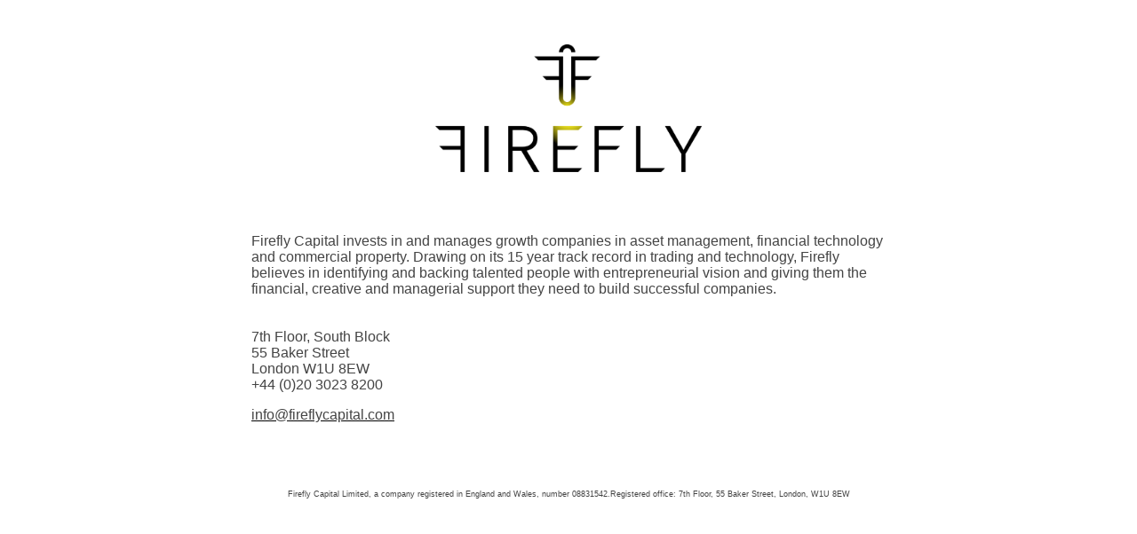

--- FILE ---
content_type: text/html
request_url: http://fireflycapital.com/
body_size: 1350
content:
<!DOCTYPE html>
<html>
<head><meta charset="utf-8">
	<title></title>
</head>
<body>
<div aria-label="top of page" class="qhwIj ignore-focus" id="SCROLL_TO_TOP" role="region" tabindex="-1"></div>

<div id="BACKGROUND_GROUP"></div>

<div id="site-root">
<div class="mesh-layout" id="masterPage">
<header id="SITE_HEADER_WRAPPER" tabindex="-1">
<div class="_3Fgqs" id="SITE_HEADER"></div>
</header>

<div id="SITE_PAGES">
<div class="_2YGAo">
<div class="_1FOTJ _3LL-w" id="mainPage">
<p>&nbsp;</p>

<div class="_3jgRX"></div>

<div class="_2ufc7">
<div class="_1KV2M" id="ContainermainPage">
<div data-mesh-id="ContainermainPageinlineContent" data-testid="inline-content">
<div data-mesh-id="ContainermainPageinlineContent-gridContainer" data-testid="mesh-container-content">
<div class="XUUsC" id="hx7mpf9h" title="Firefly.PNG">
<div class="xQ_iF" data-testid="linkElement"><span style="color:#444444;"><img alt="Firefly Capital" src="/Firefly_Logotype_RBG.png" style="display: block; margin-left: auto; margin-right: auto; width: 300px;" /></span></div>

<p>&nbsp;</p>

<div class="xQ_iF" data-testid="linkElement">
<table style="height: 201px; margin-left: auto; margin-right: auto;" width="720">
	<tbody>
		<tr>
			<td style="width: 976.8px;">
			<div id="SITE_PAGES">
			<div class="_2YGAo">
			<div class="_1FOTJ _3LL-w" id="mainPage">
			<div class="_2ufc7">
			<div class="_1KV2M" id="ContainermainPage">
			<div data-mesh-id="ContainermainPageinlineContent" data-testid="inline-content">
			<div data-mesh-id="ContainermainPageinlineContent-gridContainer" data-testid="mesh-container-content">
			<div class="_1Q9if" data-testid="richTextElement" id="hxerjjrq">
			<p class="font_8"></p>

			<p class="font_8"><span style="color:#444444;"><span style="font-family:arial,helvetica,sans-serif;">Firefly Capital invests in and manages growth companies in asset management, financial technology and commercial property. Drawing on its 15 year track record in trading and technology, Firefly believes in identifying and backing talented people with entrepreneurial vision and giving them the financial, creative and managerial support they need to build successful companies.</span></span></p>
			</div>
			</div>
			</div>
			</div>
			</div>
			</div>
			</div>
			</div>
			</td>
		</tr>
		<tr>
			<td style="width: 976.8px;">
			<p class="font_7"><span style="color:#444444;"><span style="font-family:arial,helvetica,sans-serif;">7th Floor, South Block<br />
			55 Baker Street<br />
			London W1U 8EW<br />
			+44 (0)20 3023 8200</span></span></p>

			<p class="font_7"><span style="font-family:arial,helvetica,sans-serif;"><a href="mailto:info@fireflycapital.com?subject=Information request" style="color: #000000;" target="_self"><span style="color:#444444;"><span class="color_2">info@fireflycapital.com</span></span></a></span></p>

			<p class="font_7"></p>
			</td>
		</tr>
	</tbody>
</table>
</div>

<p>&nbsp;</p>
</div>

<div class="_1Q9if" data-testid="richTextElement" id="hx7mptwi"></div>

<div class="_1Q9if" data-testid="richTextElement" id="hxerjjrq"></div>
</div>
</div>
</div>
</div>
</div>
</div>
</div>

<footer id="SITE_FOOTER_WRAPPER" tabindex="-1">
<div class="_3Fgqs" id="SITE_FOOTER">
<div class="_319u9">
<div class="_3N4he"></div>

<div class="_1U65c">
<div data-mesh-id="SITE_FOOTERinlineContent" data-testid="inline-content">
<div data-mesh-id="SITE_FOOTERinlineContent-gridContainer" data-testid="mesh-container-content">
<div class="_1Q9if" data-testid="richTextElement" id="WRchTxt0-16wb">
<p class="font_7" style="text-align: center;"><span style="color:#444444;"><span style="font-family:arial,helvetica,sans-serif;"><span style="font-size: 7pt;">Firefly Capital Limited,&nbsp;a company registered in England and Wales, number 08831542.Registered office: 7th Floor, 55 Baker Street, London, W1U 8EW</span></span></span></p>

<p class="font_8"><span style="color:#444444;"><span style="font-family:arial,helvetica,sans-serif;">&nbsp;</span></span></p>

<p class="font_9"><span style="color:#444444;">&nbsp;</span></p>
</div>
</div>
</div>
</div>
</div>
</div>
</footer>
</div>
</div>

<div aria-label="bottom of page" class="qhwIj ignore-focus" id="SCROLL_TO_BOTTOM" role="region" tabindex="-1"></div>
</body>
</html>